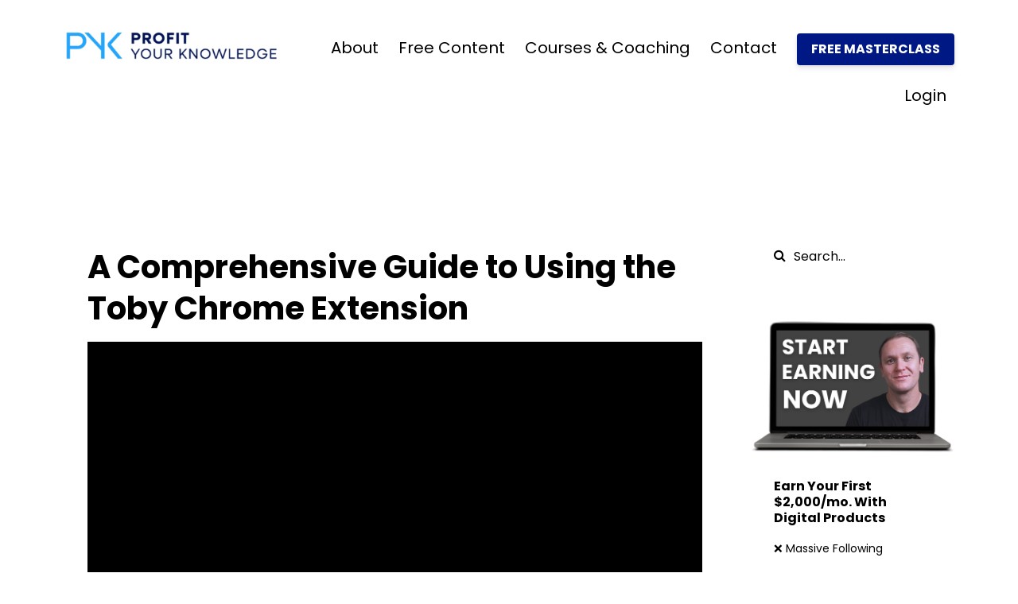

--- FILE ---
content_type: text/html; charset=utf-8
request_url: https://www.profityourknowledge.com/blog/toby-extension
body_size: 8317
content:
<!DOCTYPE html>
<html lang="en">
  <head>

    <!-- Title and description ================================================== -->
    
              <meta name="csrf-param" content="authenticity_token">
              <meta name="csrf-token" content="podvE1xZbmQ3CnaYG16Kwczc6e9JysTuw4rt9dECWzoXr1al14zJjSS2TDQbjvCjCpgu5pwlv6sOikRw1SQ25Q==">
            
    <title>
      
        A Comprehensive Guide to Using the Toby Chrome Extension
      
    </title>
    <meta charset="utf-8" />
    <meta content="IE=edge,chrome=1" http-equiv="X-UA-Compatible">
    <meta name="viewport" content="width=device-width, initial-scale=1, maximum-scale=1, user-scalable=no">
    
      <meta name="description" content="The Toby Chrome extension is a powerful tool designed to alleviate tab clutter and streamline your online experience. " />
    

    <!-- Helpers ================================================== -->
    <meta property="og:type" content="website">
<meta property="og:url" content="https://www.profityourknowledge.com/blog/toby-extension">
<meta name="twitter:card" content="summary_large_image">

<meta property="og:title" content="A Comprehensive Guide to Using the Toby Chrome Extension">
<meta name="twitter:title" content="A Comprehensive Guide to Using the Toby Chrome Extension">


<meta property="og:description" content="The Toby Chrome extension is a powerful tool designed to alleviate tab clutter and streamline your online experience. ">
<meta name="twitter:description" content="The Toby Chrome extension is a powerful tool designed to alleviate tab clutter and streamline your online experience. ">


<meta property="og:image" content="https://kajabi-storefronts-production.kajabi-cdn.com/kajabi-storefronts-production/file-uploads/sites/110299/images/67622f5-81c3-3b6a-633e-10bc88443f_Toby-Browser-Tabs-for-Chrome.jpg">
<meta name="twitter:image" content="https://kajabi-storefronts-production.kajabi-cdn.com/kajabi-storefronts-production/file-uploads/sites/110299/images/67622f5-81c3-3b6a-633e-10bc88443f_Toby-Browser-Tabs-for-Chrome.jpg">


    <link href="https://kajabi-storefronts-production.kajabi-cdn.com/kajabi-storefronts-production/file-uploads/themes/2235518/settings_images/eac7285-ae1-0aef-c2d5-56afc36c7d8_PYK_-_Logo.png?v=2" rel="shortcut icon" />
    <link rel="canonical" href="https://www.profityourknowledge.com/blog/toby-extension" />

    <!-- CSS ================================================== -->
    <link rel="stylesheet" href="https://maxcdn.bootstrapcdn.com/bootstrap/4.0.0-alpha.4/css/bootstrap.min.css" integrity="sha384-2hfp1SzUoho7/TsGGGDaFdsuuDL0LX2hnUp6VkX3CUQ2K4K+xjboZdsXyp4oUHZj" crossorigin="anonymous">
    <link rel="stylesheet" href="https://maxcdn.bootstrapcdn.com/font-awesome/4.5.0/css/font-awesome.min.css">
    
      <link href="//fonts.googleapis.com/css?family=Poppins:400,700,400italic,700italic" rel="stylesheet" type="text/css">
    
    <link rel="stylesheet" media="screen" href="https://kajabi-app-assets.kajabi-cdn.com/assets/core-0d125629e028a5a14579c81397830a1acd5cf5a9f3ec2d0de19efb9b0795fb03.css" />
    <link rel="stylesheet" media="screen" href="https://kajabi-storefronts-production.kajabi-cdn.com/kajabi-storefronts-production/themes/2235518/assets/styles.css?1762282754203906" />
    <link rel="stylesheet" media="screen" href="https://kajabi-storefronts-production.kajabi-cdn.com/kajabi-storefronts-production/themes/2235518/assets/overrides.css?1762282754203906" />

    <!-- Container Width ================================================== -->
    
    

    <!-- Optional Background Image ======================================== -->
    

    <!-- Full Bleed Or Container ================================================== -->
    

    <!-- Header hook ================================================== -->
    <link rel="alternate" type="application/rss+xml" title="Profit Your Knowledge Blog" href="https://www.profityourknowledge.com/blog.rss" /><script type="text/javascript">
  var Kajabi = Kajabi || {};
</script>
<script type="text/javascript">
  Kajabi.currentSiteUser = {
    "id" : "-1",
    "type" : "Guest",
    "contactId" : "",
  };
</script>
<script type="text/javascript">
  Kajabi.theme = {
    activeThemeName: "Premier Site",
    previewThemeId: null,
    editor: false
  };
</script>
<meta name="turbo-prefetch" content="false">
<script>
(function(i,s,o,g,r,a,m){i['GoogleAnalyticsObject']=r;i[r]=i[r]||function(){
(i[r].q=i[r].q||[]).push(arguments)
},i[r].l=1*new Date();a=s.createElement(o),
m=s.getElementsByTagName(o)[0];a.async=1;a.src=g;m.parentNode.insertBefore(a,m)
})(window,document,'script','//www.google-analytics.com/analytics.js','ga');
ga('create', 'UA-227151618-1', 'auto', {});
ga('send', 'pageview');
</script>
<style type="text/css">
  #editor-overlay {
    display: none;
    border-color: #2E91FC;
    position: absolute;
    background-color: rgba(46,145,252,0.05);
    border-style: dashed;
    border-width: 3px;
    border-radius: 3px;
    pointer-events: none;
    cursor: pointer;
    z-index: 10000000000;
  }
  .editor-overlay-button {
    color: white;
    background: #2E91FC;
    border-radius: 2px;
    font-size: 13px;
    margin-inline-start: -24px;
    margin-block-start: -12px;
    padding-block: 3px;
    padding-inline: 10px;
    text-transform:uppercase;
    font-weight:bold;
    letter-spacing:1.5px;

    left: 50%;
    top: 50%;
    position: absolute;
  }
</style>
<script src="https://kajabi-app-assets.kajabi-cdn.com/vite/assets/track_analytics-999259ad.js" crossorigin="anonymous" type="module"></script><link rel="modulepreload" href="https://kajabi-app-assets.kajabi-cdn.com/vite/assets/stimulus-576c66eb.js" as="script" crossorigin="anonymous">
<link rel="modulepreload" href="https://kajabi-app-assets.kajabi-cdn.com/vite/assets/track_product_analytics-9c66ca0a.js" as="script" crossorigin="anonymous">
<link rel="modulepreload" href="https://kajabi-app-assets.kajabi-cdn.com/vite/assets/stimulus-e54d982b.js" as="script" crossorigin="anonymous">
<link rel="modulepreload" href="https://kajabi-app-assets.kajabi-cdn.com/vite/assets/trackProductAnalytics-3d5f89d8.js" as="script" crossorigin="anonymous">      <script type="text/javascript">
        if (typeof (window.rudderanalytics) === "undefined") {
          !function(){"use strict";window.RudderSnippetVersion="3.0.3";var sdkBaseUrl="https://cdn.rudderlabs.com/v3"
          ;var sdkName="rsa.min.js";var asyncScript=true;window.rudderAnalyticsBuildType="legacy",window.rudderanalytics=[]
          ;var e=["setDefaultInstanceKey","load","ready","page","track","identify","alias","group","reset","setAnonymousId","startSession","endSession","consent"]
          ;for(var n=0;n<e.length;n++){var t=e[n];window.rudderanalytics[t]=function(e){return function(){
          window.rudderanalytics.push([e].concat(Array.prototype.slice.call(arguments)))}}(t)}try{
          new Function('return import("")'),window.rudderAnalyticsBuildType="modern"}catch(a){}
          if(window.rudderAnalyticsMount=function(){
          "undefined"==typeof globalThis&&(Object.defineProperty(Object.prototype,"__globalThis_magic__",{get:function get(){
          return this},configurable:true}),__globalThis_magic__.globalThis=__globalThis_magic__,
          delete Object.prototype.__globalThis_magic__);var e=document.createElement("script")
          ;e.src="".concat(sdkBaseUrl,"/").concat(window.rudderAnalyticsBuildType,"/").concat(sdkName),e.async=asyncScript,
          document.head?document.head.appendChild(e):document.body.appendChild(e)
          },"undefined"==typeof Promise||"undefined"==typeof globalThis){var d=document.createElement("script")
          ;d.src="https://polyfill-fastly.io/v3/polyfill.min.js?version=3.111.0&features=Symbol%2CPromise&callback=rudderAnalyticsMount",
          d.async=asyncScript,document.head?document.head.appendChild(d):document.body.appendChild(d)}else{
          window.rudderAnalyticsMount()}window.rudderanalytics.load("2apYBMHHHWpiGqicceKmzPebApa","https://kajabiaarnyhwq.dataplane.rudderstack.com",{})}();
        }
      </script>
      <script type="text/javascript">
        if (typeof (window.rudderanalytics) !== "undefined") {
          rudderanalytics.page({"account_id":"98707","site_id":"110299"});
        }
      </script>
      <script type="text/javascript">
        if (typeof (window.rudderanalytics) !== "undefined") {
          (function () {
            function AnalyticsClickHandler (event) {
              const targetEl = event.target.closest('a') || event.target.closest('button');
              if (targetEl) {
                rudderanalytics.track('Site Link Clicked', Object.assign(
                  {"account_id":"98707","site_id":"110299"},
                  {
                    link_text: targetEl.textContent.trim(),
                    link_href: targetEl.href,
                    tag_name: targetEl.tagName,
                  }
                ));
              }
            };
            document.addEventListener('click', AnalyticsClickHandler);
          })();
        }
      </script>
<script>
!function(f,b,e,v,n,t,s){if(f.fbq)return;n=f.fbq=function(){n.callMethod?
n.callMethod.apply(n,arguments):n.queue.push(arguments)};if(!f._fbq)f._fbq=n;
n.push=n;n.loaded=!0;n.version='2.0';n.agent='plkajabi';n.queue=[];t=b.createElement(e);t.async=!0;
t.src=v;s=b.getElementsByTagName(e)[0];s.parentNode.insertBefore(t,s)}(window,
                                                                      document,'script','https://connect.facebook.net/en_US/fbevents.js');


fbq('init', '524869311475759');
fbq('track', "PageView");</script>
<noscript><img height="1" width="1" style="display:none"
src="https://www.facebook.com/tr?id=524869311475759&ev=PageView&noscript=1"
/></noscript>
<meta name='site_locale' content='en'><style type="text/css">
  /* Font Awesome 4 */
  .fa.fa-twitter{
    font-family:sans-serif;
  }
  .fa.fa-twitter::before{
    content:"𝕏";
    font-size:1.2em;
  }

  /* Font Awesome 5 */
  .fab.fa-twitter{
    font-family:sans-serif;
  }
  .fab.fa-twitter::before{
    content:"𝕏";
    font-size:1.2em;
  }
</style>
<link rel="stylesheet" href="https://cdn.jsdelivr.net/npm/@kajabi-ui/styles@1.0.4/dist/kajabi_products/kajabi_products.css" />
<script type="module" src="https://cdn.jsdelivr.net/npm/@pine-ds/core@3.14.0/dist/pine-core/pine-core.esm.js"></script>
<script nomodule src="https://cdn.jsdelivr.net/npm/@pine-ds/core@3.14.0/dist/pine-core/index.esm.js"></script>

  </head>
  <body>
    <div class="container container--main container--full">
      <div class="content-wrap">
        <div id="section-header" data-section-id="header"><!-- Header Variables -->























<!-- KJB Settings Variables -->





<style>
  .header {
    background: #ffffff;
  }
  
  .header .logo--text, .header--left .header-menu a {
    line-height: 60px;
  }
  .header .logo--image {
    height: 60px;
  }
  .header .logo img {
    max-height: 60px;
  }
  .announcement {
      background: #24a6fd;
      color: #fff;
    }
  /*============================================================================
    #Header User Menu Styles
  ==============================================================================*/
  .header .user__dropdown {
    background: #2c3e50;
    top: 90px;
  }
  .header--center .user__dropdown {
    top: 50px;
  }
  
  /*============================================================================
    #Header Responsive Styles
  ==============================================================================*/
  @media (max-width: 767px) {
    .header .logo--text {
      line-height: 60px;
    }
    .header .logo--image {
      max-height: 60px;
    }
    .header .logo img {
      max-height: 60px;
    }
    .header .header-ham {
      top: 30px;
    }
  }
</style>



  <!-- Announcement Variables -->






<!-- KJB Settings Variables -->


<style>
  .announcement {
    background: #24a6fd;
    color: #fff;
  }
  a.announcement:hover {
    color: #fff;
  }
</style>



  <div class="header header--light header--left" kjb-settings-id="sections_header_settings_background_color">
    <div class="container">
      
        <a href="/" class="logo logo--image">
          <img src="https://kajabi-storefronts-production.kajabi-cdn.com/kajabi-storefronts-production/file-uploads/themes/2235518/settings_images/ad528f4-1f3b-686b-ea4-2a1dabecf63_Untitled_design_1_.png" kjb-settings-id="sections_header_settings_logo"/>
        </a>
      
      <div class="header-ham">
        <span></span>
        <span></span>
        <span></span>
      </div>
      <div kjb-settings-id="sections_header_settings_menu" class="header-menu">
        
          
            <a href="https://www.profityourknowledge.com/about">About</a>
          
            <a href="https://www.profityourknowledge.com/blog">Free Content</a>
          
            <a href="https://www.profityourknowledge.com/store">Courses & Coaching</a>
          
            <a href="https://www.profityourknowledge.com/contact">Contact</a>
          
        
        
          












<style>
  /*============================================================================
    #Individual CTA Style
  ==============================================================================*/
  .btn--solid.btn--1593550199938 {
    background: #001883 !important;
    border-color: #001883 !important;
    color: #ffffff !important;
  }
  .btn--solid.btn--1593550199938:hover {
    color: #ffffff !important;
  }
  .btn--outline.btn--1593550199938 {
    border-color: #001883 !important;
    color: #001883 !important;
  }
  .btn--outline.btn--1593550199938:hover {
    color: #001883 !important;
  }
</style>
<a href="/resource_redirect/landing_pages/2149878981" class="btn btn-cta btn-- btn--solid btn-- btn--1593550199938" data-num-seconds="" id="" kjb-settings-id="sections_header_blocks_1593550199938_settings_btn_action" target="_blank">FREE MASTERCLASS</a>

        
        <!-- User Dropdown Variables -->





<!-- KJB Settings Variables -->






  <span kjb-settings-id="sections_header_settings_language_login"><a href="/login">Login</a></span>


      </div>
    </div>
  </div>


</div>
        


        <div id="" class="section section--global">
  <div class="container">
    <div class="row section__row">
      <div class="section__body col-lg-9">
        <div id="section-blog_post_body" data-section-id="blog_post_body"><div class="panel blog fluid-video">
  <div class="panel__body">
    <h1 class="blog__title">A Comprehensive Guide to Using the Toby Chrome Extension</h1>
    <div class="blog__info">
      
      
      
    </div>
    
    
  


    <p><iframe width="560" height="315" src="https://www.youtube.com/embed/uOLrQLgvUII" title="YouTube video player" frameborder="0" allow="accelerometer; autoplay; clipboard-write; encrypted-media; gyroscope; picture-in-picture; web-share" allowfullscreen="allowfullscreen"> </iframe></p>
<p><span style="font-weight: 400;">In today's fast-paced digital world, managing an overwhelming number of tabs while browsing the internet can&nbsp;destroy your focus and productivity.&nbsp;</span></p>
<p><span style="font-weight: 400;">The Toby Chrome extension is a powerful tool designed to alleviate tab clutter and streamline your online experience.&nbsp;</span></p>
<p><span style="font-weight: 400;">In this article, we will provide you with a detailed guide on how to effectively use the Toby Chrome extension to boost your productivity and organize your web browsing.</span></p>
<p>&nbsp;</p>
<h3><b>Installation and Setup:</b></h3>
<p>&nbsp;</p>
<p><span style="font-weight: 400;">To get started with Toby, follow these steps:</span></p>
<p>&nbsp;</p>
<ol>
<li style="font-weight: 400;"><span style="font-weight: 400;">Open the Google Chrome browser.</span></li>
<li style="font-weight: 400;"><span style="font-weight: 400;">Go to the Chrome Web Store.</span></li>
<li style="font-weight: 400;"><span style="font-weight: 400;">Search for "Toby" in the search bar.</span></li>
<li style="font-weight: 400;"><span style="font-weight: 400;">Click on the "Add to Chrome" button next to the Toby extension.</span></li>
<li style="font-weight: 400;"><span style="font-weight: 400;">A confirmation dialog will appear; click "Add extension" to proceed.</span></li>
<li style="font-weight: 400;"><span style="font-weight: 400;">Once installed, the Toby icon will appear in your browser's toolbar.</span></li>
</ol>
<p>&nbsp;</p>
<h3><b>Getting Familiar with Toby:</b></h3>
<p>&nbsp;</p>
<p><span style="font-weight: 400;">Toby provides a user-friendly interface for managing and organizing your tabs. Click on the Toby icon in the toolbar to open the Toby interface.&nbsp;</span></p>
<p>&nbsp;</p>
<p><span style="font-weight: 400;">Here are the key components of Toby:</span><br /><br /></p>
<p><b>Sidebar:</b><span style="font-weight: 400;"> Located on the left side of the Toby interface, the sidebar allows you to create and manage different collections of tabs.</span></p>
<p><b>Collections:</b><span style="font-weight: 400;"> Collections are like folders where you can group related tabs together. Create new collections by clicking on the "+ New Collection" button in the sidebar.</span></p>
<p><b>Tabs:</b><span style="font-weight: 400;"> Each collection contains individual tabs. You can drag and drop tabs between collections, reorder them, or pin them to keep them visible at all times.</span></p>
<p>&nbsp;</p>
<h3><b>Organizing Tabs with Toby:</b></h3>
<p>&nbsp;</p>
<p><span style="font-weight: 400;">Toby offers several features to help you organize your tabs effectively:</span></p>
<p>&nbsp;</p>
<p><b>Drag and Drop:</b><span style="font-weight: 400;"> Move tabs between collections by clicking and dragging them.</span></p>
<p><b>Pinning Tabs:</b><span style="font-weight: 400;"> Pin frequently used tabs to keep them accessible in the Toby sidebar.</span></p>
<p><b>Renaming:</b><span style="font-weight: 400;"> Right-click on a collection or tab to rename it for better organization.</span></p>
<p><b>Reordering:</b><span style="font-weight: 400;"> Change the order of tabs within a collection by dragging them to the desired position.</span></p>
<p><b>Search:</b><span style="font-weight: 400;"> Utilize the search bar at the top of the Toby interface to quickly find specific tabs or collections.</span></p>
<p>&nbsp;</p>
<h3><b>Advanced Features:</b></h3>
<p>&nbsp;</p>
<p><span style="font-weight: 400;">Toby offers additional features to further enhance your browsing experience:</span></p>
<p>&nbsp;</p>
<p><b>Session Management:</b><span style="font-weight: 400;"> Save and restore sessions, allowing you to open multiple tabs at once for specific tasks or projects.</span></p>
<p><b>Share Collections:</b><span style="font-weight: 400;"> Collaborate with others by sharing entire collections of tabs via email or by generating a unique link.</span></p>
<p><b>Productivity Insights: </b><span style="font-weight: 400;">Toby provides insights into your browsing behavior, including the number of tabs opened, time spent browsing, and more.</span></p>
<p>&nbsp;</p>
<h3><b>Customizing Toby:</b></h3>
<p>&nbsp;</p>
<p><span style="font-weight: 400;">Toby allows you to personalize your experience:</span></p>
<p>&nbsp;</p>
<p><b>Themes:</b><span style="font-weight: 400;"> Change the appearance of Toby by selecting different themes in the settings.</span></p>
<p><b>Keyboard Shortcuts:</b><span style="font-weight: 400;"> Access Toby's features quickly using customizable keyboard shortcuts.</span></p>
<p><b>Preferences:</b><span style="font-weight: 400;"> Adjust various settings such as syncing, notifications, and startup behavior to suit your preferences.</span></p>
<p>&nbsp;</p>
<h3><b>Conclusion:</b></h3>
<p>&nbsp;</p>
<p><span style="font-weight: 400;">The Toby Chrome extension is a valuable tool for managing and organizing tabs, enhancing productivity, and simplifying your browsing experience.&nbsp;</span></p>
<p><span style="font-weight: 400;">By following the steps outlined in this guide, you can leverage Toby's features to streamline your workflow, reduce tab clutter, and stay focused on the task at hand, get more done, and feel accomplished each day.</span></p>
    
      
          




<style>
  .panel--1603745798058 {
    /*============================================================================
      #Background Color Override
    ==============================================================================*/
    background: #f2f3f6;
    
  }
</style>


<!-- Block Variables -->





<!-- KJB Settings Variables -->





<style>
  .panel--1603745798058 {
    margin-top: 2rem;
  }
</style>

<div class="panel panel--large panel--light panel--1603745798058" kjb-settings-id="sections_blog_post_body_blocks_1603745798058_settings_background_color">
  <div class="panel__body">
    <div class="panel__block" kjb-settings-id="sections_blog_post_body_blocks_1603745798058_settings_heading">
      <h2><span style="text-decoration: underline;">FREE TRAINING</span>: Earn Your First $2,000/mo. With Digital Products</h2>
<p style="text-align: left;">Discover the best products to build and how to sell them 24/7 without a big following, expensive ads, or complicated tech.</p>
    </div>
    <div class="panel__block" kjb-settings-id="sections_blog_post_body_blocks_1603745798058_settings_form">
      <form data-parsley-validate="true" data-kjb-disable-on-submit="true" action="https://www.profityourknowledge.com/forms/2148916418/form_submissions" accept-charset="UTF-8" method="post"><input name="utf8" type="hidden" value="&#x2713;" autocomplete="off" /><input type="hidden" name="authenticity_token" value="X2bEvFMdMg3m6qqMf0/+VyuJmRG3EjLb9PkKKO1m0CNIlt5JOZdHYv4eVGaZfGTFFmlA140FuW3xaNtDOyE+4g==" autocomplete="off" /><input type="text" name="website_url" autofill="off" placeholder="Skip this field" style="display: none;" /><input type="hidden" name="kjb_fk_checksum" autofill="off" value="6c16fb59217592afe2af462e163688ac" />
        
        
        
        
        
        

        <style>
          /*============================================================================
            #Individual CTA Style
          ==============================================================================*/
          .btn--sections_blog_post_body_blocks_1603745798058_settings_btn_text.btn--solid {
            background: #001883;
            border-color: #001883;
            color: #fff;
          }
          .btn--sections_blog_post_body_blocks_1603745798058_settings_btn_text.btn--outline {
            border-color: #001883;
            color: #001883;
          }
        </style>
        <input type="hidden" name="thank_you_url" value="">
        
          <div class="email-field form-group"><input required="required" class="form-control" placeholder="Enter your best email…" type="email" name="form_submission[email]" id="form_submission_email" /></div>
        
        <button class="btn btn--sections_blog_post_body_blocks_1603745798058_settings_btn_text btn--block btn--solid btn-form" id="form-button" type="submit" kjb-settings-id="sections_blog_post_body_blocks_1603745798058_settings_btn_text">Watch The Masterclass</button>
      </form>
    </div>
  </div>
</div>

      
    
  </div>
</div>



</div>
      </div>
      <div id="section-blog_sidebar" data-section-id="blog_sidebar">
  <div class="section__sidebar col-lg-3">
    
      
          




<style>
  .search {
    background-color: #ffffff;
  }
  .panel--1603744727603 ::-webkit-input-placeholder {
    color: #000000;
  }
  .panel--1603744727603 ::-moz-placeholder {
    color: #000000;
  }
  .panel--1603744727603 :-ms-input-placeholder {
    color: #000000;
  }
  .panel--1603744727603 :-moz-placeholder {
    color: #000000;
  }
  .panel--1603744727603 .search__icon {
    color: #000000;
  }
  .panel--1603744727603 .search__input {
    color: #000000;
  }
</style>

<div class="panel panel--1603744727603 search" kjb-settings-id="sections_blog_sidebar_blocks_1603744727603_settings_search_text">
  <div class="panel__body">
    <form action="/blog/search" method="get" role="search">
      <div class="input-group">
        <span class="input-group-addon search__icon"><i class="fa fa-search"></i></span>
        <input class="form-control search__input" type="search" name="q" placeholder="Search...">
      </div>
    </form>
  </div>
</div>

        
    
      
          




<style>
  .panel--1603745577547 {
    /*============================================================================
      #Background Color Override
    ==============================================================================*/
    background: #fff;
    
  }
</style>


<!-- Block Variables -->







<!-- KJB Settings Variables -->





<style>
  .panel--1603745577547 img {
    margin: 0 0 0 0;
    width: 100%;
    text-align: ;
  }
  .panel--1603745577547 .btn {
    margin: 0 0 0 0;
  }
</style>

<div class="panel panel--light panel--1603745577547" kjb-settings-id="sections_blog_sidebar_blocks_1603745577547_settings_background_color">
  
    <img src="https://kajabi-storefronts-production.kajabi-cdn.com/kajabi-storefronts-production/file-uploads/themes/2235518/settings_images/0f8367-01b2-5e6b-66ec-ffd488fd01ec_Website_Icons.png" class="img-fluid" kjb-settings-id="sections_blog_sidebar_blocks_1603745577547_settings_image"/>
  
  <div class="panel__body">
    
      <h6 class="panel__heading" kjb-settings-id="sections_blog_sidebar_blocks_1603745577547_settings_heading">Earn Your First $2,000/mo. With Digital Products</h6>
    
    <div class="panel__copy" kjb-settings-id="sections_blog_sidebar_blocks_1603745577547_settings_content"><p>❌ Massive Following</p>
<p><span>❌ Expensive Advertising</span></p>
<p><span>❌ Complicated Tech</span></p></div>
    
      












<style>
  /*============================================================================
    #Individual CTA Style
  ==============================================================================*/
  .btn--solid.btn--1603745577547 {
    background: #001883 !important;
    border-color: #001883 !important;
    color: #fff !important;
  }
  .btn--solid.btn--1603745577547:hover {
    color: #fff !important;
  }
  .btn--outline.btn--1603745577547 {
    border-color: #001883 !important;
    color: #001883 !important;
  }
  .btn--outline.btn--1603745577547:hover {
    color: #001883 !important;
  }
</style>
<a href="#two-step" class="btn btn-cta btn--block btn--solid btn--med btn--1603745577547" data-num-seconds="" id="" kjb-settings-id="sections_blog_sidebar_blocks_1603745577547_settings_btn_action" target="">WATCH THE MASTERCLASS</a>

    
  </div>
</div>

        
    
  </div>



</div>
    </div>
  </div>
</div>
        <div id="section-footer" data-section-id="footer">


<style>
  .footer {
    background: #ffffff;
  }
  
    .footer, .footer--dark a, .footer--dark a:hover, .footer--dark a:not([href]):not([tabindex]) {
      color: #000000;
    }
    .footer, .footer--light a, .footer--light a:hover, .footer--light a:not([href]):not([tabindex]) {
      color: #000000;
    }
  
</style>

  <footer class="footer footer--light footer--left" kjb-settings-id="sections_footer_settings_background_color">
    <div class="container">
      <div class="footer__text-container">
        
          <img src="https://kajabi-storefronts-production.kajabi-cdn.com/kajabi-storefronts-production/file-uploads/themes/2235518/settings_images/2b1584-23cd-4e2-b45-5abada83bea_d3a0a82a-dce0-4959-9741-baba67a3b9c7.png" class="logo footer__logo" kjb-settings-id="sections_footer_settings_logo"/>
        
        
          <span kjb-settings-id="sections_footer_settings_copyright" class="footer__copyright">&copy; 2026 Profit Your Knowledge</span>
        
        
        
          <div kjb-settings-id="sections_footer_settings_menu" class="footer__menu">
            
              <a class="footer__menu-item" href="https://www.profityourknowledge.com/pages/terms">Terms</a>
            
              <a class="footer__menu-item" href="https://www.profityourknowledge.com/pages/privacy-policy">Privacy</a>
            
          </div>
        
      </div>
      <!-- Section Variables -->

























<!-- KJB Settings Variables -->

















<style>
  .footer .social-icons__icon,
  .footer .social-icons__icon:hover {
    color: #ffffff;
  }
  .footer .social-icons--round .social-icons__icon ,
  .footer .social-icons--square .social-icons__icon {
    background-color: #24a6fd;
  }
</style>


  <div class="social-icons social-icons--none social-icons--left">
    <div class="social-icons__row">
      
        <a class="social-icons__icon fa fa-facebook" href="https://www.facebook.com/jamesallencoaching/" kjb-settings-id="sections_footer_settings_social_icon_link_facebook" target=""></a>
      
      
      
      
        <a class="social-icons__icon fa fa-youtube" href="https://www.youtube.com/@profityourknowledge" kjb-settings-id="sections_footer_settings_social_icon_link_youtube" target=""></a>
      
      
      
      
      
      
      
      
      
      
      
      
      
    </div>
  </div>


    </div>
  </footer>


</div>
      </div>
    </div>
    
      <div id="section-pop_exit" data-section-id="pop_exit">

  



  


</div>
    
    <div id="section-pop_two_step" data-section-id="pop_two_step">






  


<style>
  #two-step {
    display: none;
    /*============================================================================
      #Background Color Override
    ==============================================================================*/
    
      /*============================================================================
        #Text Color Override
      ==============================================================================*/
      color: ;
    
  }
</style>

<div id="two-step" class="pop pop--dark">
  <div class="pop__content">
    <div class="pop__inner">
      <div class="pop__body" style="background: #001883;">
        <a class="pop__close">
          Close
        </a>
        
          <img src="https://kajabi-storefronts-production.kajabi-cdn.com/kajabi-storefronts-production/file-uploads/themes/2235518/settings_images/1873242-774e-e07-27e-de4b8fae71bc_Minimalist_Website_Launch_Computer_Mockup_Instagram_Post_2_.png" class="img-fluid" kjb-settings-id="sections_pop_two_step_settings_image"/>
        
        <div class="pop__body--inner">
          
            <div class="block--1492725503624">
              
                  <div kjb-settings-id="sections_pop_two_step_blocks_1492725503624_settings_text">
  <h3><span style="color: #ffffff;">Get The Complete Playbook for Turning Your Expertise into an Automated Income Stream</span></h3>
</div>

              
            </div>
          
          
  <form data-parsley-validate="true" data-kjb-disable-on-submit="true" action="https://www.profityourknowledge.com/forms/2148916418/form_submissions" accept-charset="UTF-8" method="post"><input name="utf8" type="hidden" value="&#x2713;" autocomplete="off" /><input type="hidden" name="authenticity_token" value="VAsvhdrQjt0cEV2psvevK6efA22wbqvtzwUg6jYXzSZD+zVwsFr7sgTlo0NUxDW5mn/aq4p5IFvKlPGB4FAj5w==" autocomplete="off" /><input type="text" name="website_url" autofill="off" placeholder="Skip this field" style="display: none;" /><input type="hidden" name="kjb_fk_checksum" autofill="off" value="0453c2e2414aa478620db40fef395cef" />
    
    
    
    
    
    
    
    

    <style>
      /*============================================================================
        #Individual CTA Style
      ==============================================================================*/
      .btn--sections_pop_two_step_settings_btn_text.btn--solid {
        background: #2ecc71;
        border-color: #2ecc71;
        color: #ffffff;
      }
      .btn--sections_pop_two_step_settings_btn_text.btn--outline {
        border-color: #2ecc71;
        color: #2ecc71;
      }
    </style>
    <div class="pop__form" kjb-settings-id="sections_pop_two_step_settings_form">
      <input type="hidden" name="thank_you_url" value="/resource_redirect/landing_pages/2150803764">
      <div class="row optin optin--stacked">
        
          <div class="col-sm-12">
            <div class="email-field form-group"><input required="required" class="form-control" placeholder="Enter your best email…" type="email" name="form_submission[email]" id="form_submission_email" /></div>
          </div>
        
        <div class="col-sm-12">
          <button class="btn btn--sections_pop_two_step_settings_btn_text btn--block btn--solid btn-form" id="form-button" type="submit" kjb-settings-id="sections_pop_two_step_settings_btn_text">Start Your Free Training Now</button>
        </div>
      </div>
    </div>
  </form>


        </div>
      </div>
    </div>
  </div>
</div>

</div>

    <!-- Javascripts ================================================== -->
    <script src="https://kajabi-app-assets.kajabi-cdn.com/assets/core-138bf53a645eb18eb9315f716f4cda794ffcfe0d65f16ae1ff7b927f8b23e24f.js"></script>
    <script charset='ISO-8859-1' src='https://fast.wistia.com/assets/external/E-v1.js'></script>
    <script charset='ISO-8859-1' src='https://fast.wistia.com/labs/crop-fill/plugin.js'></script>
    <script src="https://cdnjs.cloudflare.com/ajax/libs/ouibounce/0.0.12/ouibounce.min.js"></script>
    <script src="https://cdnjs.cloudflare.com/ajax/libs/slick-carousel/1.6.0/slick.min.js"></script>
    <script src="https://kajabi-storefronts-production.kajabi-cdn.com/kajabi-storefronts-production/themes/2235518/assets/scripts.js?1762282754203906"></script>
    <script src="https://cdnjs.cloudflare.com/ajax/libs/tether/1.3.8/js/tether.min.js"></script><!-- Tether for Bootstrap -->
    <script src="https://maxcdn.bootstrapcdn.com/bootstrap/4.0.0-alpha.4/js/bootstrap.min.js" integrity="sha384-VjEeINv9OSwtWFLAtmc4JCtEJXXBub00gtSnszmspDLCtC0I4z4nqz7rEFbIZLLU" crossorigin="anonymous"></script>
    
      <script id="dsq-count-scr" src="//.disqus.com/count.js" async=""></script>
    
  </body>
</html>

--- FILE ---
content_type: text/plain
request_url: https://www.google-analytics.com/j/collect?v=1&_v=j102&a=859535214&t=pageview&_s=1&dl=https%3A%2F%2Fwww.profityourknowledge.com%2Fblog%2Ftoby-extension&ul=en-us%40posix&dt=A%20Comprehensive%20Guide%20to%20Using%20the%20Toby%20Chrome%20Extension&sr=1280x720&vp=1280x720&_u=IEBAAEABAAAAACAAI~&jid=752230916&gjid=1822200550&cid=385909654.1768997403&tid=UA-227151618-1&_gid=322067658.1768997403&_r=1&_slc=1&z=1338357756
body_size: -453
content:
2,cG-XN4M00P7F4